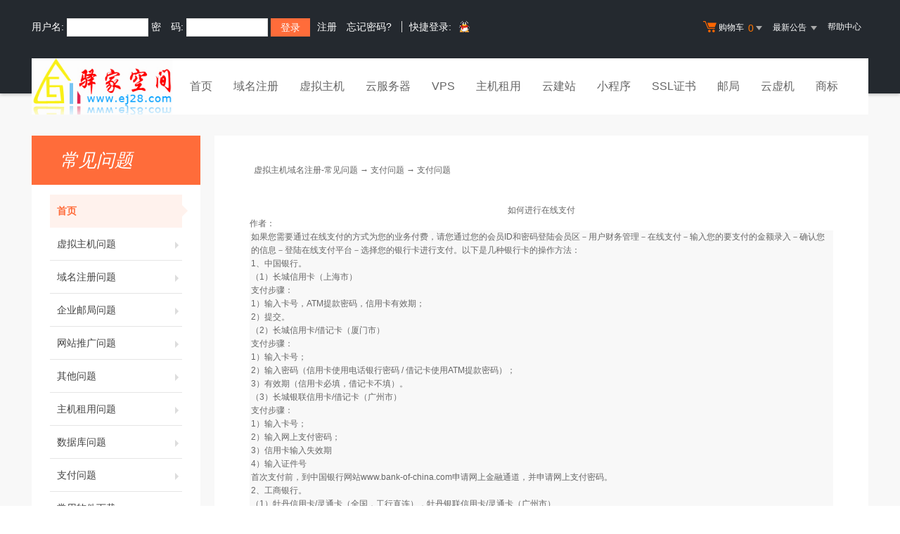

--- FILE ---
content_type: text/html
request_url: https://www.ejait.com/faq/list.asp?Unid=219
body_size: 10096
content:


<!DOCTYPE html PUBLIC "-//W3C//DTD XHTML 1.0 Transitional//EN" "http://www.w3.org/TR/xhtml1/DTD/xhtml1-transitional.dtd">
<html xmlns="http://www.w3.org/1999/xhtml"><HEAD><TITLE>如何进行在线支付- 支付问题,虚拟主机域名注册-常见问题-帮助中心</TITLE>
<meta name="description" content="国内大型网络服务商,专业提供虚拟主机,域名注册,企业邮局,网站推广,网络实名等企业上网服务。支持在线支付，实时注册，实时开通，自主管理。"><meta name="keywords" content=">如何进行在线支付- 支付问题,虚拟主机域名注册-常见问题,虚拟主机,网页制作,域名注册,主机,企业邮局,主页空间,个人主页,网络实名,主机托管,网站建设,域名"><META content="text/html; charset=gb2312" http-equiv=Content-Type>

  <link rel="stylesheet" href="/template/Tpl_2016/css/global.css">
  <link rel="stylesheet" href="/template/Tpl_2016/css/common.css">
  <link rel="stylesheet" href="/template/Tpl_2016/css/tp2016.css">
    <link href="/template/Tpl_2016/css/Customercenter.css" rel="stylesheet" type="text/css">
  <script type="text/javascript" src="/template/Tpl_2016/jscripts/jquery-1.11.3.min.js"></script>
 

<style>
.content img{max-width:500px}
</style>
</head>

<body class="min990">

<script language="JavaScript" type="text/JavaScript">
<!--

function MM_openBrWindow(theURL,winName,features) { //v2.0
  window.open(theURL,winName,features);
}
//-->
</script>



<link rel="stylesheet" href="/template/Tpl_2016/css/default-color.css">
<!--[if lte IE 7]>

<div class="browser-notice" id="J_browserNotice">
    <div class="wide1190 pos-r">
        <p class="notice-content">您的浏览器版本太低，为推动浏览器W3C标准及更好的用户体验，本站强烈建议您升级到支持HTML5的浏览器，获取更好的用户体验。</p><i class="close"></i>
    </div>
</div>

<![endif]-->
<!-- 低版本响应式支持-->
<!--[if lt ie 9 ]> <script type="text/javascript" src="/template/Tpl_2016/jscripts/jresponsed.js"></script> <![endif]-->
<div id="header2016">

    <!--测试页面-->
    <!-- 最顶部导航条 -->
    <div class="headerTop">
        <div class="wide1190 cl headerTop-content">
            <ul class="topnav">
                <!-- 购物车 开始-->
                <li class="shopping-menu-container common-dropdown-container">
                    <a href="/bagshow/" class="menu shoppingcar va-m" rel="nofollow">
                        <b class="b2 va-m"></b>购物车&nbsp;
                        <span class="orangeColor va-m top_shopcar_count" >0</span>
                        <i class="trangle-icon va-m"></i>
                        <i class="va-m-assistant"></i>
                    </a>
                    <div class="shopping-car-container common-dropdown hide">
                        <div class="shopping-car-box">
                            <h3>
                                <span>我的购物车</span>
                            </h3>
                            <table class="shopping-car-list">

                            </table>
                        </div>
                        <div class="shopping-car-bottom">
                            <div>
                                共
                                <span class="shopping-num top_shopcar_count" >0</span>
                                件商品，共计
                                <span class="price top_shopcar_sum">0</span>
                            </div>
                            <a class="shopping-car-btn" href="/bagshow/">去购物车结算</a>
                        </div>
                    </div>
                </li>
                <!-- 购物车 结束-->
                <li class="pos-r common-dropdown-container">


                    <a href="/news/?act=top" class="news-notice menu"><span>最新公告&nbsp;</span>
                        <i class="trangle-icon"></i>
                        <i class="va-m-assistant"></i>
                    </a>
                    <div class="topnav-notice common-dropdown" id="topnav-notice">
                        <p id='noread_countbox'>未读消息 :<span class="allread_notice"></span> <span class="notice_all_bg">&nbsp;</span><a class="count_noread_all" href="/news/?act=top"></a><span class='ignore_notice' onclick='ignore_notice()'>忽略</span></p>
                        <ol class="txtList cl">

                        </ol>
                        <p class="notice_all_content"><a href="/news/?act=top" onclick="ignore_notice()">查看全部</a></p>
                    </div>
                    <script>var nav_top_json=[{"id":677,"day":"7"},{"id":676,"day":"20"},{"id":675,"day":"29"},{"id":674,"day":"30"}]</script>
                </li>
                <li><a href="/customercenter/" class="menu link-menu" >帮助中心</a></li>


            </ul>
            <div class="login-left">
                <script src="/noedit/jslogin.asp"></script> 
            </div>
        </div>
    </div><!-- 导航菜单栏-->
    <div class="header-nav">
        <div class="wide1190 cl header-nav-content">
<div class="header-pos">
            <a class="logo" href="/" ><img src="/images/logo.jpg"   /></a>
            <ul class="main-nav-wrapper index-nav cl" id="J_mainNavWrapper">
                <li>
                    <a href="/" class="nav-menu" id="J_mainMenu_sy" title="首页">首页</a>
                </li>
                <li>
                    <a href="/services/domain/" class="nav-menu" id="J_mainMenu_ymzc" title="域名注册">域名注册</a>
                </li>
                <li>
                    <a href="/services/webhosting/" class="nav-menu" id="J_mainMenu_xnzj" title="虚拟主机">虚拟主机</a>
                </li>
                <li>
                    <a href="/services/cloudhost/" class="nav-menu" id="J_mainMenu_yfwq" title="云服务器">云服务器</a>
                </li>
                <li>
                    <a href="/services/vpsserver/" class="nav-menu" id="J_mainMenu_vps" title="VPS主机">VPS</a>
                </li>
                <li>
                    <a href="/services/server/" class="nav-menu" id="J_mainMenu_zjzy" title="主机租用">主机租用</a>
                </li>
                <li>
                    <a href="/services/sites/" class="nav-menu" id="J_mainMenu_yjz" title="云建站">云建站</a>
                </li>
				<li>
                    <a href="/services/miniprogram/" class="nav-menu" id="J_mainMenu_xcx" title="小程序">小程序</a>
                </li>
                <li>
                    <a href="/services/ssl" class="nav-menu" id="J_mainMenu_ssl" title="SSL证书">SSL证书</a>
                </li>
                <li>
                    <a href="/services/mail/" class="nav-menu" id="J_mainMenu_qyyj" title="企业邮局">邮局</a>
                </li>
				
                <li>
                    <a href="/services/webhosting/Cloudhost.asp" class="nav-menu" id="J_mainMenu_yxj" title="独享云虚机">云虚机</a>
                </li>
				<li>
                    <a href="/services/trademark/" class="nav-menu" id="J_mainMenu_yxj" title="商标">商标</a>
                </li>
            </ul>
</div>
        </div>

    </div>
</div>


  <div id="content">
    <div class="content">
      <div class="wide1190 pt-40 cl">

    <!--左侧导航 开始-->

    <div class="navbar-left">
        <div class="nl-title">常见问题</div>
        <ul class="nl-list">
         <li class="item active"><a href="/faq/index.asp">首页<i></i></a></li>
                    
           <li class="item "><a href=2j.asp?id=1>虚拟主机问题<i></i></a></li>
         
           <li class="item "><a href=2j.asp?id=2>域名注册问题<i></i></a></li>
         
           <li class="item "><a href=2j.asp?id=3>企业邮局问题<i></i></a></li>
         
           <li class="item "><a href=2j.asp?id=4>网站推广问题<i></i></a></li>
         
           <li class="item "><a href=2j.asp?id=5>其他问题<i></i></a></li>
         
           <li class="item "><a href=2j.asp?id=11>主机租用问题<i></i></a></li>
         
           <li class="item "><a href=2j.asp?id=13>数据库问题<i></i></a></li>
         
           <li class="item "><a href=2j.asp?id=15>支付问题<i></i></a></li>
         
           <li class="item "><a href=2j.asp?id=18>常用软件下载<i></i></a></li>
         


        </ul>
    </div>
    <!--左侧导航 结束-->

	
      <div id="Mainlist" class="content-right cl">

      <script language=javascript>
      function ContentSize(size)
      {
      	var obj=document.all.ContentBody;
      	obj.style.fontSize=size+"px";
      }
      </script>

      <table align=center cellspacing=0 width=100%>
      <tr>
      <td class="summary-title">
      	&nbsp; <a href='index.asp'>虚拟主机域名注册-常见问题</a> → <a href="2j.asp?id=15">支付问题</a> → 支付问题
      </td>
      </tr>
        <tr >
          <td valign=top class="tdbg"> <br>
            <center class="aTitle">
              <br>
              如何进行在线支付
            </center>

            <table width=100% >
              <tr>
                <td></td>
                <td>
                  作者：<span id=AuthorLabel>
                  <br>
                </td>
              </tr>
            </table>
            <span id="ContentBody" class="content" style="display:block;padding:0px 2px">如果您需要通过在线支付的方式为您的业务付费，请您通过您的会员ID和密码登陆会员区－用户财务管理－在线支付－输入您的要支付的金额录入－确认您的信息－登陆在线支付平台－选择您的银行卡进行支付。以下是几种银行卡的操作方法： <BR>1、中国银行。 <BR>（1）长城信用卡（上海市） <BR>支付步骤： <BR>1）输入卡号，ATM提款密码，信用卡有效期； <BR>2）提交。 <BR>（2）长城信用卡/借记卡（厦门市） <BR>支付步骤： <BR>1）输入卡号； <BR>2）输入密码（信用卡使用电话银行密码 / 借记卡使用ATM提款密码）； <BR>3）有效期（信用卡必填，借记卡不填）。 <BR>（3）长城银联信用卡/借记卡（广州市） <BR>支付步骤： <BR>1）输入卡号； <BR>2）输入网上支付密码； <BR>3）信用卡输入失效期 <BR>4）输入证件号 <BR>首次支付前，到中国银行网站www.bank-of-china.com申请网上金融通道，并申请网上支付密码。 
<P></P>
<P>2、工商银行。 <BR>（1）牡丹信用卡/灵通卡（全国，工行直连），牡丹银联信用卡/灵通卡（广州市） <BR>支付步骤： <BR>1）输入支付卡号、支付密码； <BR>2）提交； <BR>3）确认。 <BR>首次支付前，需申请开通网上银行业务。 <BR>方法一：网上申请（适用于2001年6月以后办理的工商银行卡） <BR>1）登录工行网<IMG src="http://www.west263.com/faq3/image/url.gif" align=absMiddle border=0><A href="http://www.icbc.com.cn/" target=_blank><FONT color=#000000>www.icbc.com.cn</FONT></A> ，点击“网上个人自助注册”； <BR>2）仔细阅读《网上自助注册须知》后点击“确认”； <BR>3）在线签署《中国工商银行网上自助注册个人客户服务协议》； <BR>4）按提示输入个人信息，设定网上支付密码，点击“提交”； <BR>5）用户自助注册确认； <BR>6）客户自助注册成功后，可立即开通使用工行个人网上银行系统。 <BR>注意事项： <BR>1）证件类型和证件号码必须与客户申领该卡时所使用的证件一致； <BR>2）注册信用卡、贷记卡时需输入卡有效期（格式XX年XX月），灵通卡、综合账户卡可不用输入； <BR>3）个人网上自助注册的初始密码为6至8位的数字； <BR>4）目前对同一客户只允许自助注册一张卡； <BR>方法二：柜台申请（适用任何时期办理的工商银行卡） <BR>1）前往工商银行任何一个储蓄所，提交网上银行业务申请单； <BR>2）申请24小时之后开通服务； </P>
<P><BR>3、招商银行。 <BR>（1）一卡通/支付卡（全国，招行直连） <BR>支付步骤： <BR>1）大众版： <BR>a.将一卡通里足额支付款转入支付卡（一网通）； <BR>b.输入支付卡（一网通）号码，支付密码提交。 <BR>2）专业版： <BR>a.点击专业版用户登录； <BR>b.系统自动下载数字证书后，即可进行“专业版”的网上理财。 <BR>进行支付操作首次支付前，请先申请大众版或专业版： <BR>大众版：拥有“一卡通”的客户可到“一卡通”开户地招商银行任一网点持本人有效身份证明和“一卡通”申请即可获得网上支付卡。 客户也可通过互联网在其“一卡通”开户行的网上银行（如北京分行www.bj.cmbchina.com）申请开通“网上支付”功能，直接从网上获取网上支付卡卡号（无实物卡）。在网上申请支付卡和转帐的具体操作步骤如下： <BR>1）通过互联网进入“一卡通”开户地的招商银行“一网通”主页。（注：若您首次在网上使用网上支付功能，请先“下载安全认证书”。） <BR>2）选择“个人银行”，点击“登录”。 <BR>3）点击“支付卡申请”，阅读说明条款后点击“确认”，按要求顺序输入有关客户信息，然后点击“申请”完成操作。 请牢记您的网上支付号和网上支付密码。 <BR>4）点击“一卡通理财”，输入“一卡通”卡号和查询密码，点击“登录”，选择支付卡转帐即可进行“一卡通”人民币活期帐户与“网上支付”专户之间的资金转帐。 <BR>专业版： <BR>1）访问招商银行网站，(网址：www.bj.cmbchina.com<IMG src="http://www.west263.com/faq3/image/url.gif" align=absMiddle border=0><A href="http://www.cmbchina.com/" target=_blank><FONT color=#000000>www.cmbchina.com</FONT></A>)，选择“个人银行(专业版)”，自动下载客户端软件； <BR>2）进入安装画面，确认安装目录； <BR>3）进入登录画面，点击“增加用户”功能后自行设定用户名及密码； <BR>4）重新登录，输入已设置的用户名及密码； <BR>5）点击“一卡通”管理页面的安装“一卡通”功能，输入“一卡通”8位客户号及确认开户地区； <BR>6）点击“证书管理”页面的“证书申请”功能，如实填写有关资料； <BR>7）操作完成后系统将自动产生“序列号”； <BR>8）客户记住“序列号”，携带本人的有效身份证件和“一卡通”，在15天内到同城任一网点办理“数字证书身份验证”等手续(柜台收取10元手续费)； <BR>9）一个工作日后重新登录“个人银行(专业版)”，系统自动下载数字证书后，即可进行“专业版”的网上理财操作。 <BR>（2）银联一卡通（广州市） <BR>支付步骤： <BR>1）输入卡号、卡密码，证件号码； <BR>2）输入信用卡失效期（储蓄卡输入未来时间）； <BR>3）执行支付。 </P>
<P>4、建设银行。 <BR>（1）龙卡信用卡/储蓄卡（北京市，青岛市，大连市，天津市，重庆市，苏州市，江苏省，福建省，新疆，黑龙江省） <BR>支付步骤： <BR>1）按实际情况选择“有证书客户登录”或“无证书客户登录”； <BR>2）输入用户名，登录密码，附加码； <BR>3）确认支付金额，支付账户； <BR>4）输入账户密码（即ATM提款密码）； <BR>5）确认支付。 <BR>首次支付前，需在线申请开通网上银行业务。 <BR>1）登录建设银行网<IMG src="http://www.west263.com/faq3/image/url.gif" align=absMiddle border=0><A href="http://www.ccb.com.cn/" target=_blank><FONT color=#000000>www.ccb.com.cn</FONT></A> ，选择“网上银行”； <BR>2）选择"个人开户申请"后，阅读协议； <BR>3）点击"同意并立即下载根证书"，自动弹出文件下载框（可不下载）； <BR>4）填写申请表，必须为真实有效信息，必须与办卡时填写的内容一致； <BR>5）确定提交后，页面显示出用户名，登录密码和交易密码(交易密码用于网上银行其它业务）； <BR>6）如果希望有证书保护，则点击"下载个人证书"并安装。 <BR>（2）龙卡信用卡/储蓄卡（厦门市） <BR>支付步骤： <BR>1）输入卡号、卡密码，信用卡输入有效期 <BR>2）确认 <BR>3）执行支付 <BR>（3）龙卡信用卡/储蓄卡（上海市） <BR>支付步骤： <BR>1）输入卡号、电话银行签约密码、信用卡需输入有效期； <BR>2）提交。 <BR>首次支付前，请您持身份证和龙卡去建设银行上海分行理财网点办理电话银行签约客户手续。 <BR>（4）龙卡银联信用卡/储蓄卡（广东省除深圳） <BR>支付步骤： <BR>1）输入卡号、卡密码，证件号码； <BR>2）输入信用卡失效期（储蓄卡输入未来时间）； <BR>3）执行支付。 </P>
<P>5、上海浦东发展银行。 <BR>（1）东方卡（北京），东方银联卡（北京），活期存折（北京市） <BR>支付步骤： <BR>1）输入：持卡人姓名、卡号/账号、卡有效期、证件号； <BR>2）按确认键提交； <BR>3）支付结果将在24小时之内确认。 <BR>（2）东方银联卡（广州市） <BR>支付步骤： <BR>1）输入卡号、卡密码，证件号码； <BR>2）输入信用卡失效期（储蓄卡输入未来时间）； <BR>3）执行支付。 <BR><BR><BR>6、农业银行。 <BR>（1）银联信用卡/储蓄卡（全国） <BR>支付步骤： <BR>1）输入卡号、卡密码（或网上支付密码），证件号码； <BR>2）输入信用卡失效期（储蓄卡输入未来时间）； <BR>3）执行支付。 <BR>（2）信用卡/储蓄卡（上海市） <BR>支付步骤： <BR>1）输入卡号； <BR>2）白玉兰卡输入存折密码，金穗卡输入卡密码； <BR>3）金穗信用卡需输入有效期； <BR>4）提交。 </P>
<P>7、交通银行。 <BR>（1）太平洋信用卡/借记卡（郑州市，交行直连） <BR>支付步骤： <BR>1）输入卡号，密码，证件号；。 <BR>2）提交支付 <BR>郑州交行提供三种支付模式，请按自身实际情况选其一： <BR>1）无证书，无代理，日交易限额500元； 网上支付所有交易信息均由程序自动实现加密传输，不需安装代理软件，不需使用证书即可使用该模式。 <BR>2）无证书，有代理，日交易限额3000元； 使用此种方式前客户首先要从我行网页上下载安全代理软件并安装。然后配置浏览器（将代理服务器地址配置为 127.0.0.1 端口配置为8080），即可使用该模式。 <BR>3）有证书，有代理，日交易限额30000元； 该行网上银行用户可使用该模式，或客户携带本人身份证件和"太平洋卡（神通卡）"， 到该行任一营业网点签网上银行协议，然后下载安全代理软件并申请证书，配置浏览器（将代理服务器地址配置为 127.0.0.1端口配置为8080），即可使用该模式。 <BR>（2）太平洋信用卡/借记卡（厦门市） <BR>支付步骤： <BR>1）输入卡号、卡密码，不需输入有效期； <BR>2）确认； <BR>3）执行支付。 <BR>（3）太平洋信用卡/借记卡（上海市） <BR>支付步骤： <BR>1）输入卡号、网上支付密码，信用卡需输入有效期； <BR>2）提交。 <BR>首次支付前，请您持身份证和太平洋卡去交通银行上海分行各营业网点办理申请手续。网上支付密码将在申请时设定。 <BR>（4）太平洋银联信用卡/借记卡（广州市） <BR>支付步骤： <BR>1）输入卡号、卡密码，证件号码； <BR>2）输入信用卡失效期（储蓄卡输入未来时间）； <BR>3）执行支付。 </P>
<P>8、华夏银行。 <BR>（1）华夏银联卡（全国） <BR>支付步骤： <BR>1）输入卡号、卡密码，证件号码； <BR>2）输入信用卡失效期（储蓄卡输入未来时间）； <BR>3）执行支付。 <BR>（2）华夏卡（上海市） <BR>支付步骤： <BR>1）输入卡号、卡密码，无需输入有效期； <BR>2）提交。 </P>
<P>9、商业银行。 <BR>（1）万事顺卡（深圳市，商行直连） <BR>支付步骤： <BR>1）输入网上银行用户名，登录密码； <BR>2）登录； <BR>3）支付结果将在24小时之内确认。 <BR>首次支付前，需在线申请开通网上银行业务。 <BR>方法：登录深圳市商业银行网站（<IMG src="http://www.west263.com/faq3/image/url.gif" align=absMiddle border=0><A href="https://www.18ebank.com/" target=_blank><FONT color=#000000>https://www.18ebank.com</FONT></A>）申请网上银行用户名。申请了用户名并设置登录密码后，每次只需以用户名和登录密码登录个人银行，即可进行个人帐户查询、转帐、手机缴费、修改帐户密码和挂失等交易。 <BR>（2）银鹭借记卡（厦门市） <BR>支付步骤： <BR>1）输入卡号、卡密码，无需输入有效期； <BR>2）确认； <BR>3）执行支付。 <BR>（3）羊城银联借记卡（广州市） <BR>支付步骤： <BR>1）输入卡号、卡密码，证件号码； <BR>2）输入信用卡失效期（储蓄卡输入未来时间）； <BR>3）执行支付。 <BR></P>
              <script>SyntaxHighlighter.all()</script>
            <div style='width:100%;text-align:right;'></div>
            </span><br>
            <br>
            <table width="100%" cellpadding=0 cellspacing=0 style="table-layout:fixed;word-break:break-all">
              <tr>
                <td ></td>
                <td width="150"> 来源：<span id="SourceLabel">
                  
                  </span><br>
                  阅读：<span id="HitsLabel">12346</span> 次<br>
                  日期：<span id="TimeLabel">2006-07-01</span><br>
                  <br>
                </td>
              <tr>
                <td colspan=2 align=right>
                  <script language=JavaScript>var currentpos,timer;function initializeScroll() { timer=setInterval('scrollwindow()',80);} function scrollclear(){clearInterval(timer);}function scrollwindow() {currentpos=document.body.scrollTop;window.scroll(0,++currentpos);if (currentpos != document.body.scrollTop) sc();}document.onmousedown=scrollclear;document.ondblclick=initializeScroll;</script>【 双击滚屏 】&nbsp;【 <a href=Sendmail.asp?Unid=219 target=_blank>推荐朋友</a> 】&nbsp;【 <A href="javascript:window.external.AddFavorite('//list.asp?Unid=219','如何进行在线支付')">收藏</a> 】&nbsp;【 <A href='javascript:window.print()'>打印</a> 】&nbsp;【 <A href='javascript:window.close()'>关闭</a> 】
                  【 字体：<a href="javascript:ContentSize(16)">大</a> <a href="javascript:ContentSize(14)">中</a>
                  <a href="javascript:ContentSize(12)">小</a> 】&nbsp; </td>
              </tr>
            </table>
            <table width=97% align=center>
              <tr>
                <td>
                  上一篇：<a href=list.asp?unid=218>我该如何办理境外汇款？</a>
                  <br>
                  下一篇：<a href=list.asp?unid=220>上门取款问题集锦</a>
                </td>
              </tr>
            </table>
          </td>
        </tr>
        <tbody id="printHide" name="printHide" >
        <tr>
          <td class="summary-title">&nbsp; &gt;&gt; 相关文章 </td>
        </tr>
        <tr valign=top class="tdbg">
          <td style="padding:5px 2px">&nbsp;
            <div style=line-height:150% align=left>&nbsp;&nbsp;<img src='image/skin/1/bullet.gif' align=absmiddle><a href=list.asp?Unid=364>如何开通自己的B模式代理平台?</a></div><div style=line-height:150% align=left>&nbsp;&nbsp;<img src='image/skin/1/bullet.gif' align=absmiddle><a href=list.asp?Unid=363>如何备份及导入mysql数据库(图形版)</a></div><div style=line-height:150% align=left>&nbsp;&nbsp;<img src='image/skin/1/bullet.gif' align=absmiddle><a href=list.asp?Unid=241>如果我现在购买了一定容量的邮箱，以后还可以扩容吗？</a></div><div style=line-height:150% align=left>&nbsp;&nbsp;<img src='image/skin/1/bullet.gif' align=absmiddle><a href=list.asp?Unid=237>什么是服务器托管？</a></div><div style=line-height:150% align=left>&nbsp;&nbsp;<img src='image/skin/1/bullet.gif' align=absmiddle><a href=list.asp?Unid=227>ICP与IP备案管理系统常见问题总结</a></div><div style=line-height:150% align=left>&nbsp;&nbsp;<img src='image/skin/1/bullet.gif' align=absmiddle><a href=list.asp?Unid=221>asp.net错误信息以及处理方法</a></div><div style=line-height:150% align=left>&nbsp;&nbsp;<img src='image/skin/1/bullet.gif' align=absmiddle><a href=list.asp?Unid=201>企业邮箱故障诊断问题集锦</a></div><div style=line-height:150% align=left>&nbsp;&nbsp;<img src='image/skin/1/bullet.gif' align=absmiddle><a href=list.asp?Unid=197>0x800C0133错误的解决方案</a></div>
          </td>
        </tr>
        
        </tbody>
      </table>
      </div>
      </div>
      </div>
      </div>


<div id="footer2016">
  <div class="gray-line"></div>
  <div class="white-line"></div>
  <div class="footer-bottom">
    <p>
      <a href="/aboutus/">关于我们</a>
      <span>|</span>
      <a href="/aboutus/contact.asp">联系我们</a>
      <span>|</span>
      <a href="/customercenter/howpay.asp">付款方式</a>
      <span>|</span>
      <a href="/manager/default.asp?page_main=/Manager/question/subquestion.asp">提交工单</a>
      <span>|</span>
      <a href="/faq/">常见问题</a>
      <span>|</span>
    <a href="http://www.myhostadmin.net/">独立控制面板</a>
      <br/>
    </p>

    <p>
      Copyright &copy; 2002-2025 驿家空间, All rights reserved.&nbsp;&nbsp;&nbsp;&nbsp;备案号：<a href="https://beian.miit.gov.cn/" rel="nofollow" target="_blank">蜀ICP备2025172995号</a>
    </p>
      

      

  </div>
</div>

<!-- 页面通用滚动插件 -->
<!--[ SCRIPT PLACEHOLDER START ]-->
<script type="text/javascript" src="/template/Tpl_2016/jscripts/common.js"></script>
<script type="text/javascript" src="/template/Tpl_2016/jscripts/menu.js"></script>
<!--[ SCRIPT PLACEHOLDER END ]-->

<!-- IE6 PNG 支持 -->
<!--[if ie 6 ]><script src="/template/Tpl_2016/jscripts/dd_belatedpng_0.0.8a-min.js"></script> <script type="text/javascript"> $(function () { DD_belatedPNG.fix('.pngFix'); }); </script> <![endif]-->
<!-- IE6 PNG 结束 -->

</BODY></HTML>

--- FILE ---
content_type: text/html; Charset=gb2312
request_url: https://www.ejait.com/noedit/ajax.asp
body_size: 535
content:
{"result":"200","datas":[{"title":"关于开展2018年全国网站备案信息抽查评估的通知","time":"2018-11-28","day":"2621","id":"180"},{"title":"驿家空间开通免费主机啦！！！","time":"2018-10-11","day":"2669","id":"179"},{"title":"重要！您有备案沪ICP备13010645号-1等即将被取消接入，请尽快核实及处理！","time":"2018-08-31","day":"2710","id":"178"},{"title":"驿家空间春节放假通知","time":"2018-02-11","day":"2911","id":"177"},{"title":"驿家空间双十一，狂欢到底！","time":"2017-11-06","day":"3008","id":"176"}]}